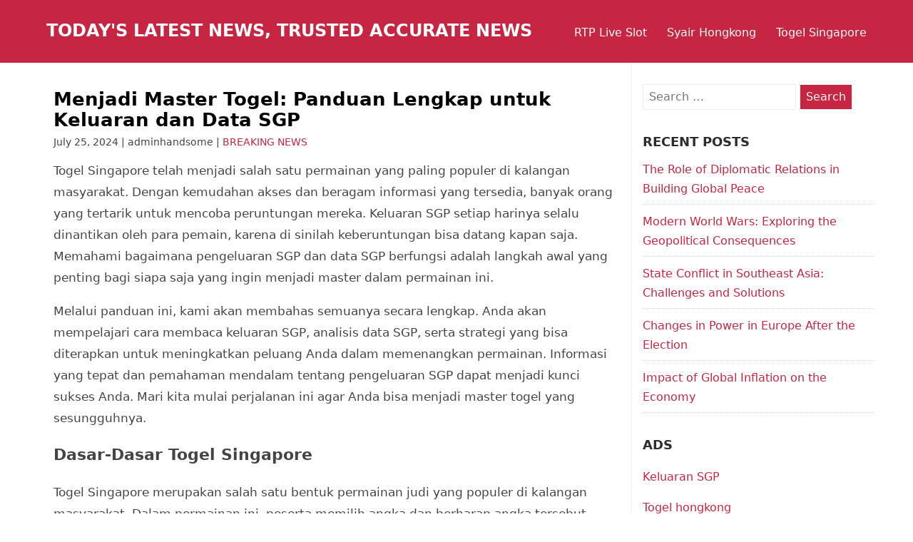

--- FILE ---
content_type: text/html; charset=UTF-8
request_url: https://reviewsprotocol.com/menjadi-master-togel-panduan-lengkap-untuk-keluaran-dan-data-sgp/
body_size: 11807
content:
<!DOCTYPE html>
<html lang="en-US">
<head itemscope itemtype="https://schema.org/WebSite">

  <meta charset="UTF-8">
  <meta name="viewport" content="width=device-width, initial-scale=1">
  <link rel="profile" href="https://gmpg.org/xfn/11">
  <link rel="pingback" href="https://reviewsprotocol.com/xmlrpc.php">

<meta name='robots' content='index, follow, max-image-preview:large, max-snippet:-1, max-video-preview:-1' />

	<!-- This site is optimized with the Yoast SEO plugin v26.8 - https://yoast.com/product/yoast-seo-wordpress/ -->
	<title>Menjadi Master Togel: Panduan Lengkap untuk Keluaran dan Data SGP - Today&#039;s Latest News, Trusted Accurate News</title>
	<link rel="canonical" href="https://reviewsprotocol.com/menjadi-master-togel-panduan-lengkap-untuk-keluaran-dan-data-sgp/" />
	<meta property="og:locale" content="en_US" />
	<meta property="og:type" content="article" />
	<meta property="og:title" content="Menjadi Master Togel: Panduan Lengkap untuk Keluaran dan Data SGP - Today&#039;s Latest News, Trusted Accurate News" />
	<meta property="og:description" content="Togel Singapore telah menjadi salah satu permainan yang paling populer di kalangan masyarakat. Dengan kemudahan akses dan beragam informasi yang tersedia, banyak orang yang tertarik untuk mencoba peruntungan mereka. Keluaran SGP setiap harinya selalu dinantikan oleh para pemain, karena di sinilah keberuntungan bisa datang kapan saja. Memahami bagaimana pengeluaran SGP dan data SGP berfungsi adalah [&hellip;]" />
	<meta property="og:url" content="https://reviewsprotocol.com/menjadi-master-togel-panduan-lengkap-untuk-keluaran-dan-data-sgp/" />
	<meta property="og:site_name" content="Today&#039;s Latest News, Trusted Accurate News" />
	<meta property="article:published_time" content="2024-07-25T17:08:28+00:00" />
	<meta name="author" content="adminhandsome" />
	<meta name="twitter:card" content="summary_large_image" />
	<meta name="twitter:label1" content="Written by" />
	<meta name="twitter:data1" content="adminhandsome" />
	<meta name="twitter:label2" content="Est. reading time" />
	<meta name="twitter:data2" content="3 minutes" />
	<script type="application/ld+json" class="yoast-schema-graph">{"@context":"https://schema.org","@graph":[{"@type":"Article","@id":"https://reviewsprotocol.com/menjadi-master-togel-panduan-lengkap-untuk-keluaran-dan-data-sgp/#article","isPartOf":{"@id":"https://reviewsprotocol.com/menjadi-master-togel-panduan-lengkap-untuk-keluaran-dan-data-sgp/"},"author":{"name":"adminhandsome","@id":"https://reviewsprotocol.com/#/schema/person/38a55e9720d73b4626cb00593e644f16"},"headline":"Menjadi Master Togel: Panduan Lengkap untuk Keluaran dan Data SGP","datePublished":"2024-07-25T17:08:28+00:00","mainEntityOfPage":{"@id":"https://reviewsprotocol.com/menjadi-master-togel-panduan-lengkap-untuk-keluaran-dan-data-sgp/"},"wordCount":685,"articleSection":["BREAKING NEWS"],"inLanguage":"en-US"},{"@type":"WebPage","@id":"https://reviewsprotocol.com/menjadi-master-togel-panduan-lengkap-untuk-keluaran-dan-data-sgp/","url":"https://reviewsprotocol.com/menjadi-master-togel-panduan-lengkap-untuk-keluaran-dan-data-sgp/","name":"Menjadi Master Togel: Panduan Lengkap untuk Keluaran dan Data SGP - Today&#039;s Latest News, Trusted Accurate News","isPartOf":{"@id":"https://reviewsprotocol.com/#website"},"datePublished":"2024-07-25T17:08:28+00:00","author":{"@id":"https://reviewsprotocol.com/#/schema/person/38a55e9720d73b4626cb00593e644f16"},"breadcrumb":{"@id":"https://reviewsprotocol.com/menjadi-master-togel-panduan-lengkap-untuk-keluaran-dan-data-sgp/#breadcrumb"},"inLanguage":"en-US","potentialAction":[{"@type":"ReadAction","target":["https://reviewsprotocol.com/menjadi-master-togel-panduan-lengkap-untuk-keluaran-dan-data-sgp/"]}]},{"@type":"BreadcrumbList","@id":"https://reviewsprotocol.com/menjadi-master-togel-panduan-lengkap-untuk-keluaran-dan-data-sgp/#breadcrumb","itemListElement":[{"@type":"ListItem","position":1,"name":"Home","item":"https://reviewsprotocol.com/"},{"@type":"ListItem","position":2,"name":"Menjadi Master Togel: Panduan Lengkap untuk Keluaran dan Data SGP"}]},{"@type":"WebSite","@id":"https://reviewsprotocol.com/#website","url":"https://reviewsprotocol.com/","name":"Today&#039;s Latest News, Trusted Accurate News","description":"Today&#039;s Latest News","potentialAction":[{"@type":"SearchAction","target":{"@type":"EntryPoint","urlTemplate":"https://reviewsprotocol.com/?s={search_term_string}"},"query-input":{"@type":"PropertyValueSpecification","valueRequired":true,"valueName":"search_term_string"}}],"inLanguage":"en-US"},{"@type":"Person","@id":"https://reviewsprotocol.com/#/schema/person/38a55e9720d73b4626cb00593e644f16","name":"adminhandsome","image":{"@type":"ImageObject","inLanguage":"en-US","@id":"https://reviewsprotocol.com/#/schema/person/image/","url":"https://secure.gravatar.com/avatar/b96f815a07cf5ca99b43332ee088c1a4f3197a4f777cded6bf124db54a2a5417?s=96&d=mm&r=g","contentUrl":"https://secure.gravatar.com/avatar/b96f815a07cf5ca99b43332ee088c1a4f3197a4f777cded6bf124db54a2a5417?s=96&d=mm&r=g","caption":"adminhandsome"},"sameAs":["https://reviewsprotocol.com"],"url":"https://reviewsprotocol.com/author/adminhandsome/"}]}</script>
	<!-- / Yoast SEO plugin. -->


<link rel="alternate" type="application/rss+xml" title="Today&#039;s Latest News, Trusted Accurate News &raquo; Feed" href="https://reviewsprotocol.com/feed/" />
<link rel="alternate" title="oEmbed (JSON)" type="application/json+oembed" href="https://reviewsprotocol.com/wp-json/oembed/1.0/embed?url=https%3A%2F%2Freviewsprotocol.com%2Fmenjadi-master-togel-panduan-lengkap-untuk-keluaran-dan-data-sgp%2F" />
<link rel="alternate" title="oEmbed (XML)" type="text/xml+oembed" href="https://reviewsprotocol.com/wp-json/oembed/1.0/embed?url=https%3A%2F%2Freviewsprotocol.com%2Fmenjadi-master-togel-panduan-lengkap-untuk-keluaran-dan-data-sgp%2F&#038;format=xml" />
<style id='wp-img-auto-sizes-contain-inline-css' type='text/css'>
img:is([sizes=auto i],[sizes^="auto," i]){contain-intrinsic-size:3000px 1500px}
/*# sourceURL=wp-img-auto-sizes-contain-inline-css */
</style>
<style id='wp-emoji-styles-inline-css' type='text/css'>

	img.wp-smiley, img.emoji {
		display: inline !important;
		border: none !important;
		box-shadow: none !important;
		height: 1em !important;
		width: 1em !important;
		margin: 0 0.07em !important;
		vertical-align: -0.1em !important;
		background: none !important;
		padding: 0 !important;
	}
/*# sourceURL=wp-emoji-styles-inline-css */
</style>
<style id='wp-block-library-inline-css' type='text/css'>
:root{--wp-block-synced-color:#7a00df;--wp-block-synced-color--rgb:122,0,223;--wp-bound-block-color:var(--wp-block-synced-color);--wp-editor-canvas-background:#ddd;--wp-admin-theme-color:#007cba;--wp-admin-theme-color--rgb:0,124,186;--wp-admin-theme-color-darker-10:#006ba1;--wp-admin-theme-color-darker-10--rgb:0,107,160.5;--wp-admin-theme-color-darker-20:#005a87;--wp-admin-theme-color-darker-20--rgb:0,90,135;--wp-admin-border-width-focus:2px}@media (min-resolution:192dpi){:root{--wp-admin-border-width-focus:1.5px}}.wp-element-button{cursor:pointer}:root .has-very-light-gray-background-color{background-color:#eee}:root .has-very-dark-gray-background-color{background-color:#313131}:root .has-very-light-gray-color{color:#eee}:root .has-very-dark-gray-color{color:#313131}:root .has-vivid-green-cyan-to-vivid-cyan-blue-gradient-background{background:linear-gradient(135deg,#00d084,#0693e3)}:root .has-purple-crush-gradient-background{background:linear-gradient(135deg,#34e2e4,#4721fb 50%,#ab1dfe)}:root .has-hazy-dawn-gradient-background{background:linear-gradient(135deg,#faaca8,#dad0ec)}:root .has-subdued-olive-gradient-background{background:linear-gradient(135deg,#fafae1,#67a671)}:root .has-atomic-cream-gradient-background{background:linear-gradient(135deg,#fdd79a,#004a59)}:root .has-nightshade-gradient-background{background:linear-gradient(135deg,#330968,#31cdcf)}:root .has-midnight-gradient-background{background:linear-gradient(135deg,#020381,#2874fc)}:root{--wp--preset--font-size--normal:16px;--wp--preset--font-size--huge:42px}.has-regular-font-size{font-size:1em}.has-larger-font-size{font-size:2.625em}.has-normal-font-size{font-size:var(--wp--preset--font-size--normal)}.has-huge-font-size{font-size:var(--wp--preset--font-size--huge)}.has-text-align-center{text-align:center}.has-text-align-left{text-align:left}.has-text-align-right{text-align:right}.has-fit-text{white-space:nowrap!important}#end-resizable-editor-section{display:none}.aligncenter{clear:both}.items-justified-left{justify-content:flex-start}.items-justified-center{justify-content:center}.items-justified-right{justify-content:flex-end}.items-justified-space-between{justify-content:space-between}.screen-reader-text{border:0;clip-path:inset(50%);height:1px;margin:-1px;overflow:hidden;padding:0;position:absolute;width:1px;word-wrap:normal!important}.screen-reader-text:focus{background-color:#ddd;clip-path:none;color:#444;display:block;font-size:1em;height:auto;left:5px;line-height:normal;padding:15px 23px 14px;text-decoration:none;top:5px;width:auto;z-index:100000}html :where(.has-border-color){border-style:solid}html :where([style*=border-top-color]){border-top-style:solid}html :where([style*=border-right-color]){border-right-style:solid}html :where([style*=border-bottom-color]){border-bottom-style:solid}html :where([style*=border-left-color]){border-left-style:solid}html :where([style*=border-width]){border-style:solid}html :where([style*=border-top-width]){border-top-style:solid}html :where([style*=border-right-width]){border-right-style:solid}html :where([style*=border-bottom-width]){border-bottom-style:solid}html :where([style*=border-left-width]){border-left-style:solid}html :where(img[class*=wp-image-]){height:auto;max-width:100%}:where(figure){margin:0 0 1em}html :where(.is-position-sticky){--wp-admin--admin-bar--position-offset:var(--wp-admin--admin-bar--height,0px)}@media screen and (max-width:600px){html :where(.is-position-sticky){--wp-admin--admin-bar--position-offset:0px}}

/*# sourceURL=wp-block-library-inline-css */
</style><style id='global-styles-inline-css' type='text/css'>
:root{--wp--preset--aspect-ratio--square: 1;--wp--preset--aspect-ratio--4-3: 4/3;--wp--preset--aspect-ratio--3-4: 3/4;--wp--preset--aspect-ratio--3-2: 3/2;--wp--preset--aspect-ratio--2-3: 2/3;--wp--preset--aspect-ratio--16-9: 16/9;--wp--preset--aspect-ratio--9-16: 9/16;--wp--preset--color--black: #000000;--wp--preset--color--cyan-bluish-gray: #abb8c3;--wp--preset--color--white: #ffffff;--wp--preset--color--pale-pink: #f78da7;--wp--preset--color--vivid-red: #cf2e2e;--wp--preset--color--luminous-vivid-orange: #ff6900;--wp--preset--color--luminous-vivid-amber: #fcb900;--wp--preset--color--light-green-cyan: #7bdcb5;--wp--preset--color--vivid-green-cyan: #00d084;--wp--preset--color--pale-cyan-blue: #8ed1fc;--wp--preset--color--vivid-cyan-blue: #0693e3;--wp--preset--color--vivid-purple: #9b51e0;--wp--preset--gradient--vivid-cyan-blue-to-vivid-purple: linear-gradient(135deg,rgb(6,147,227) 0%,rgb(155,81,224) 100%);--wp--preset--gradient--light-green-cyan-to-vivid-green-cyan: linear-gradient(135deg,rgb(122,220,180) 0%,rgb(0,208,130) 100%);--wp--preset--gradient--luminous-vivid-amber-to-luminous-vivid-orange: linear-gradient(135deg,rgb(252,185,0) 0%,rgb(255,105,0) 100%);--wp--preset--gradient--luminous-vivid-orange-to-vivid-red: linear-gradient(135deg,rgb(255,105,0) 0%,rgb(207,46,46) 100%);--wp--preset--gradient--very-light-gray-to-cyan-bluish-gray: linear-gradient(135deg,rgb(238,238,238) 0%,rgb(169,184,195) 100%);--wp--preset--gradient--cool-to-warm-spectrum: linear-gradient(135deg,rgb(74,234,220) 0%,rgb(151,120,209) 20%,rgb(207,42,186) 40%,rgb(238,44,130) 60%,rgb(251,105,98) 80%,rgb(254,248,76) 100%);--wp--preset--gradient--blush-light-purple: linear-gradient(135deg,rgb(255,206,236) 0%,rgb(152,150,240) 100%);--wp--preset--gradient--blush-bordeaux: linear-gradient(135deg,rgb(254,205,165) 0%,rgb(254,45,45) 50%,rgb(107,0,62) 100%);--wp--preset--gradient--luminous-dusk: linear-gradient(135deg,rgb(255,203,112) 0%,rgb(199,81,192) 50%,rgb(65,88,208) 100%);--wp--preset--gradient--pale-ocean: linear-gradient(135deg,rgb(255,245,203) 0%,rgb(182,227,212) 50%,rgb(51,167,181) 100%);--wp--preset--gradient--electric-grass: linear-gradient(135deg,rgb(202,248,128) 0%,rgb(113,206,126) 100%);--wp--preset--gradient--midnight: linear-gradient(135deg,rgb(2,3,129) 0%,rgb(40,116,252) 100%);--wp--preset--font-size--small: 13px;--wp--preset--font-size--medium: 20px;--wp--preset--font-size--large: 36px;--wp--preset--font-size--x-large: 42px;--wp--preset--spacing--20: 0.44rem;--wp--preset--spacing--30: 0.67rem;--wp--preset--spacing--40: 1rem;--wp--preset--spacing--50: 1.5rem;--wp--preset--spacing--60: 2.25rem;--wp--preset--spacing--70: 3.38rem;--wp--preset--spacing--80: 5.06rem;--wp--preset--shadow--natural: 6px 6px 9px rgba(0, 0, 0, 0.2);--wp--preset--shadow--deep: 12px 12px 50px rgba(0, 0, 0, 0.4);--wp--preset--shadow--sharp: 6px 6px 0px rgba(0, 0, 0, 0.2);--wp--preset--shadow--outlined: 6px 6px 0px -3px rgb(255, 255, 255), 6px 6px rgb(0, 0, 0);--wp--preset--shadow--crisp: 6px 6px 0px rgb(0, 0, 0);}:where(.is-layout-flex){gap: 0.5em;}:where(.is-layout-grid){gap: 0.5em;}body .is-layout-flex{display: flex;}.is-layout-flex{flex-wrap: wrap;align-items: center;}.is-layout-flex > :is(*, div){margin: 0;}body .is-layout-grid{display: grid;}.is-layout-grid > :is(*, div){margin: 0;}:where(.wp-block-columns.is-layout-flex){gap: 2em;}:where(.wp-block-columns.is-layout-grid){gap: 2em;}:where(.wp-block-post-template.is-layout-flex){gap: 1.25em;}:where(.wp-block-post-template.is-layout-grid){gap: 1.25em;}.has-black-color{color: var(--wp--preset--color--black) !important;}.has-cyan-bluish-gray-color{color: var(--wp--preset--color--cyan-bluish-gray) !important;}.has-white-color{color: var(--wp--preset--color--white) !important;}.has-pale-pink-color{color: var(--wp--preset--color--pale-pink) !important;}.has-vivid-red-color{color: var(--wp--preset--color--vivid-red) !important;}.has-luminous-vivid-orange-color{color: var(--wp--preset--color--luminous-vivid-orange) !important;}.has-luminous-vivid-amber-color{color: var(--wp--preset--color--luminous-vivid-amber) !important;}.has-light-green-cyan-color{color: var(--wp--preset--color--light-green-cyan) !important;}.has-vivid-green-cyan-color{color: var(--wp--preset--color--vivid-green-cyan) !important;}.has-pale-cyan-blue-color{color: var(--wp--preset--color--pale-cyan-blue) !important;}.has-vivid-cyan-blue-color{color: var(--wp--preset--color--vivid-cyan-blue) !important;}.has-vivid-purple-color{color: var(--wp--preset--color--vivid-purple) !important;}.has-black-background-color{background-color: var(--wp--preset--color--black) !important;}.has-cyan-bluish-gray-background-color{background-color: var(--wp--preset--color--cyan-bluish-gray) !important;}.has-white-background-color{background-color: var(--wp--preset--color--white) !important;}.has-pale-pink-background-color{background-color: var(--wp--preset--color--pale-pink) !important;}.has-vivid-red-background-color{background-color: var(--wp--preset--color--vivid-red) !important;}.has-luminous-vivid-orange-background-color{background-color: var(--wp--preset--color--luminous-vivid-orange) !important;}.has-luminous-vivid-amber-background-color{background-color: var(--wp--preset--color--luminous-vivid-amber) !important;}.has-light-green-cyan-background-color{background-color: var(--wp--preset--color--light-green-cyan) !important;}.has-vivid-green-cyan-background-color{background-color: var(--wp--preset--color--vivid-green-cyan) !important;}.has-pale-cyan-blue-background-color{background-color: var(--wp--preset--color--pale-cyan-blue) !important;}.has-vivid-cyan-blue-background-color{background-color: var(--wp--preset--color--vivid-cyan-blue) !important;}.has-vivid-purple-background-color{background-color: var(--wp--preset--color--vivid-purple) !important;}.has-black-border-color{border-color: var(--wp--preset--color--black) !important;}.has-cyan-bluish-gray-border-color{border-color: var(--wp--preset--color--cyan-bluish-gray) !important;}.has-white-border-color{border-color: var(--wp--preset--color--white) !important;}.has-pale-pink-border-color{border-color: var(--wp--preset--color--pale-pink) !important;}.has-vivid-red-border-color{border-color: var(--wp--preset--color--vivid-red) !important;}.has-luminous-vivid-orange-border-color{border-color: var(--wp--preset--color--luminous-vivid-orange) !important;}.has-luminous-vivid-amber-border-color{border-color: var(--wp--preset--color--luminous-vivid-amber) !important;}.has-light-green-cyan-border-color{border-color: var(--wp--preset--color--light-green-cyan) !important;}.has-vivid-green-cyan-border-color{border-color: var(--wp--preset--color--vivid-green-cyan) !important;}.has-pale-cyan-blue-border-color{border-color: var(--wp--preset--color--pale-cyan-blue) !important;}.has-vivid-cyan-blue-border-color{border-color: var(--wp--preset--color--vivid-cyan-blue) !important;}.has-vivid-purple-border-color{border-color: var(--wp--preset--color--vivid-purple) !important;}.has-vivid-cyan-blue-to-vivid-purple-gradient-background{background: var(--wp--preset--gradient--vivid-cyan-blue-to-vivid-purple) !important;}.has-light-green-cyan-to-vivid-green-cyan-gradient-background{background: var(--wp--preset--gradient--light-green-cyan-to-vivid-green-cyan) !important;}.has-luminous-vivid-amber-to-luminous-vivid-orange-gradient-background{background: var(--wp--preset--gradient--luminous-vivid-amber-to-luminous-vivid-orange) !important;}.has-luminous-vivid-orange-to-vivid-red-gradient-background{background: var(--wp--preset--gradient--luminous-vivid-orange-to-vivid-red) !important;}.has-very-light-gray-to-cyan-bluish-gray-gradient-background{background: var(--wp--preset--gradient--very-light-gray-to-cyan-bluish-gray) !important;}.has-cool-to-warm-spectrum-gradient-background{background: var(--wp--preset--gradient--cool-to-warm-spectrum) !important;}.has-blush-light-purple-gradient-background{background: var(--wp--preset--gradient--blush-light-purple) !important;}.has-blush-bordeaux-gradient-background{background: var(--wp--preset--gradient--blush-bordeaux) !important;}.has-luminous-dusk-gradient-background{background: var(--wp--preset--gradient--luminous-dusk) !important;}.has-pale-ocean-gradient-background{background: var(--wp--preset--gradient--pale-ocean) !important;}.has-electric-grass-gradient-background{background: var(--wp--preset--gradient--electric-grass) !important;}.has-midnight-gradient-background{background: var(--wp--preset--gradient--midnight) !important;}.has-small-font-size{font-size: var(--wp--preset--font-size--small) !important;}.has-medium-font-size{font-size: var(--wp--preset--font-size--medium) !important;}.has-large-font-size{font-size: var(--wp--preset--font-size--large) !important;}.has-x-large-font-size{font-size: var(--wp--preset--font-size--x-large) !important;}
/*# sourceURL=global-styles-inline-css */
</style>

<style id='classic-theme-styles-inline-css' type='text/css'>
/*! This file is auto-generated */
.wp-block-button__link{color:#fff;background-color:#32373c;border-radius:9999px;box-shadow:none;text-decoration:none;padding:calc(.667em + 2px) calc(1.333em + 2px);font-size:1.125em}.wp-block-file__button{background:#32373c;color:#fff;text-decoration:none}
/*# sourceURL=/wp-includes/css/classic-themes.min.css */
</style>
<link rel='stylesheet' id='publisherlypro-stylesheet-css' href='https://reviewsprotocol.com/wp-content/themes/publisherly/assets/css/style.css?ver=6.9' type='text/css' media='all' />
<script type="text/javascript" src="https://reviewsprotocol.com/wp-includes/js/jquery/jquery.min.js?ver=3.7.1" id="jquery-core-js"></script>
<script type="text/javascript" src="https://reviewsprotocol.com/wp-includes/js/jquery/jquery-migrate.min.js?ver=3.4.1" id="jquery-migrate-js"></script>
<link rel="https://api.w.org/" href="https://reviewsprotocol.com/wp-json/" /><link rel="alternate" title="JSON" type="application/json" href="https://reviewsprotocol.com/wp-json/wp/v2/posts/2421" /><link rel="EditURI" type="application/rsd+xml" title="RSD" href="https://reviewsprotocol.com/xmlrpc.php?rsd" />
<meta name="generator" content="WordPress 6.9" />
<link rel='shortlink' href='https://reviewsprotocol.com/?p=2421' />

	<style>

		
	</style>


</head>

<body data-rsssl=1 class="wp-singular post-template-default single single-post postid-2421 single-format-standard wp-theme-publisherly">

<a class="skip-link screen-reader-text" href="#content">Skip to content</a>

<header id="masthead" class="site-header">

	<div class="wrapper">

			<div class="site-branding">

				
			<p class="site-title"><a href="https://reviewsprotocol.com/" rel="home">Today&#039;s Latest News, Trusted Accurate News</a></p>

		
			</div><!-- .site-branding -->

			
				<a id="menu-toggle" class="menu-toggle" href="#"><i class="fa fa-bars"></i> Menu</a>

				<div id="site-header-menu" class="site-header-menu">

					<nav id="site-navigation" class="main-navigation" role="navigation" aria-label="">

						<div class="menu-top-container"><ul id="menu-top" class="primary-menu"><li id="menu-item-973" class="menu-item menu-item-type-custom menu-item-object-custom menu-item-973"><a href="https://threebtree.com/">RTP Live Slot</a></li>
<li id="menu-item-1251" class="menu-item menu-item-type-custom menu-item-object-custom menu-item-1251"><a href="https://blueturtlebio.com/">Syair Hongkong</a></li>
<li id="menu-item-1258" class="menu-item menu-item-type-custom menu-item-object-custom menu-item-1258"><a href="https://www.fe3medical.com/">Togel Singapore</a></li>
</ul></div>
					</nav><!-- .main-navigation -->

				</div><!-- .site-header-menu -->

			
		</div><!-- /header-wrapper -->

	</header><!-- .site-header -->


<div id="content" class="site-content" >

	<div id="primary" class="content-wrapper">

		<main id="main" class="site-main" role="main">

			
<article id="post-2421" class="clearfix" class="post-2421 post type-post status-publish format-standard hentry category-breaking-news">

	<div class="entry">

		<div class="entry-media">

		
		</div>

		<header class="entry-header">

			<h1 class="entry-title">Menjadi Master Togel: Panduan Lengkap untuk Keluaran dan Data SGP</h1>
		</header><!-- /page-header -->

		<div class="entry-meta">

			July 25, 2024 | adminhandsome | <a href="https://reviewsprotocol.com/category/breaking-news/" rel="category tag">BREAKING NEWS</a>
		</div>

		<div class="entry-content">
			<p>Togel Singapore telah menjadi salah satu permainan yang paling populer di kalangan masyarakat. Dengan kemudahan akses dan beragam informasi yang tersedia, banyak orang yang tertarik untuk mencoba peruntungan mereka. Keluaran SGP setiap harinya selalu dinantikan oleh para pemain, karena di sinilah keberuntungan bisa datang kapan saja. Memahami bagaimana pengeluaran SGP dan data SGP berfungsi adalah langkah awal yang penting bagi siapa saja yang ingin menjadi master dalam permainan ini.</p>
<p></p>
<p>Melalui panduan ini, kami akan membahas semuanya secara lengkap. Anda akan mempelajari cara membaca keluaran SGP, analisis data SGP, serta strategi yang bisa diterapkan untuk meningkatkan peluang Anda dalam memenangkan permainan. Informasi yang tepat dan pemahaman mendalam tentang pengeluaran SGP dapat menjadi kunci sukses Anda. Mari kita mulai perjalanan ini agar Anda bisa menjadi master togel yang sesungguhnya.</p>
<p></p>
<h3 id="dasar-dasar-togel-singapore">Dasar-Dasar Togel Singapore</h3>
<p></p>
<p>Togel Singapore merupakan salah satu bentuk permainan judi yang populer di kalangan masyarakat. Dalam permainan ini, peserta memilih angka dan berharap angka tersebut keluar dalam hasil undian. Togel Singapore memiliki berbagai jenis permainan, baik itu 2D, 3D, maupun 4D, yang menawarkan berbagai peluang dan hadiah. Oleh karena itu, sangat penting bagi pemain untuk memahami cara kerja dan aturan dari setiap jenis permainan yang ada.</p>
<p></p>
<p>Keluaran SGP adalah istilah yang digunakan untuk merujuk pada hasil undian dari Togel Singapore. Setiap hari tertentu, biasanya pada malam hari, angka-angka yang keluar akan diundi dan diumumkan secara resmi. Pemain yang berhasil menebak angka yang sesuai dengan keluaran SGP berhak mendapatkan hadiah sesuai dengan ketentuan yang ada. Mengawasi hasil keluaran ini merupakan langkah penting bagi setiap pemain untuk mengevaluasi strategi dan menerapkan analisis dalam permainan mereka.</p>
<p></p>
<p>Data SGP merupakan kumpulan informasi terkait dengan hasil pengeluaran dari Togel Singapore. Data ini mencakup hasil keluaran sebelumnya yang bisa diakses oleh pemain untuk membantu mereka dalam memprediksi angka-angka yang mungkin keluar di sesi berikutnya. Dengan memanfaatkan data SGP, pemain dapat melihat pola dan tren yang mungkin muncul, sehingga meningkatkan peluang mereka untuk memperoleh kemenangan dalam permainan.</p>
<p></p>
<h3 id="analisis-pengeluaran-sgp">Analisis Pengeluaran SGP</h3>
<p></p>
<p>Pengeluaran SGP merupakan data penting bagi para pemain togel Singapore yang ingin menganalisis pola dan tren untuk meningkatkan peluang mereka dalam menang. Setiap hasil keluaran yang dicatat memberikan informasi berharga mengenai angka yang sering muncul dan angka yang jarang keluar. Dengan memahami data ini, pemain dapat merumuskan strategi yang lebih efektif dan membuat keputusan yang lebih baik saat memasang taruhan.</p>
<p></p>
<p>Dalam analisis pengeluaran SGP, salah satu metode yang umum digunakan adalah melihat frekuensi angka. Pemain dapat mencatat angka-angka yang sering muncul dalam periode waktu tertentu dan membandingkannya dengan angka yang jarang keluar. Selain itu, penting untuk memperhatikan kombinasi angka yang berhasil, karena beberapa kombinasi mungkin memiliki peluang lebih tinggi untuk muncul berdasarkan data sebelumnya.</p>
<p></p>
<p>Selain frekuensi, pola angka yang muncul juga kadang menunjukkan kecenderungan tertentu. Misalnya, bisa jadi ada periode waktu di mana angka tertentu cenderung muncul berulang kali. Dengan mengamati pola ini, pemain bisa lebih bijak dalam menentukan pilihan angka mereka. Dengan demikian, analisis pengeluaran SGP tidak hanya menjadi alat untuk melihat hasil, tetapi juga sebagai panduan untuk memprediksi dan merencanakan langkah selanjutnya dalam permainan togel Singapore.</p>
<p></p>
<h3 id="strategi-dan-tips-keluaran-sgp">Strategi dan Tips Keluaran SGP</h3>
<p></p>
<p>Dalam bermain togel Singapore, penting untuk memiliki pemahaman yang baik tentang keluaran SGP. Memantau hasil keluaran secara rutin dapat memberikan gambaran yang lebih jelas tentang pola atau tren yang mungkin muncul. Anda bisa mencatat angka-angka yang sering muncul dan menganalisis frekuensinya. Dengan mengetahui angka-angka yang lebih banyak keluar, Anda dapat memperbesar peluang untuk membuat prediksi yang lebih akurat.</p>
<p></p>
<p>Selain itu, penting untuk menggunakan data SGP sebagai alat bantu. Data pengeluaran SGP yang lengkap dan terupdate dapat membantu Anda dalam mengambil keputusan. Anda bisa menggunakan data tersebut untuk mencari tahu angka yang kurang beruntung dan mungkin perlu dihindari. Dengan memperhatikan statistik dan sejarah keluaran sebelumnya, Anda dapat menciptakan strategi bermain yang lebih terencana dan terukur.</p>
<p> <a href="https://www.cefcordoba.com/">pengeluaran sgp</a> </p>
<p>Jangan lupa untuk menerapkan manajemen keuangan yang baik dalam setiap permainan. Tetapkan batasan pada jumlah yang ingin Anda habiskan dan jangan terjebak dalam emosi saat bermain. Menjaga disiplin akan membantu Anda bertahan lebih lama dalam permainan togel dan meningkatkan peluang keuntungan Anda. Ingatlah bahwa togel adalah permainan yang mengandalkan keberuntungan, jadi selalu bermain dengan bijak.</p>
<p></p>
		</div><!-- /entry-content -->

	</div><!-- /entry -->

</article><!-- /article -->

	<nav class="navigation post-navigation" aria-label="Posts">
		<h2 class="screen-reader-text">Post navigation</h2>
		<div class="nav-links"><div class="nav-previous"><a href="https://reviewsprotocol.com/the-importance-of-getting-a-good-nights-sleep-8/" rel="prev"><span class="meta-navigation">Previous </span><span class="title-navigation">The Importance of Getting a Good Night&#8217;s Sleep</span></a></div><div class="nav-next"><a href="https://reviewsprotocol.com/understanding-the-emotion-of-love-2/" rel="next"><span class="meta-navigation">Next </span><span class="title-navigation">Understanding the Emotion of Love</span></a></div></div>
	</nav>
		</main><!-- /main -->

	</div><!-- /content-wrapper -->

	
<aside id="sidebar-right" class="widget-area" role="complementary">

	<section id="search-2" class="widget widget_search"><form role="search" method="get" class="search-form" action="https://reviewsprotocol.com/">
				<label>
					<span class="screen-reader-text">Search for:</span>
					<input type="search" class="search-field" placeholder="Search &hellip;" value="" name="s" />
				</label>
				<input type="submit" class="search-submit" value="Search" />
			</form></section>
		<section id="recent-posts-2" class="widget widget_recent_entries">
		<h4>Recent Posts</h4>
		<ul>
											<li>
					<a href="https://reviewsprotocol.com/the-role-of-diplomatic-relations-in-building-global-peace/">The Role of Diplomatic Relations in Building Global Peace</a>
									</li>
											<li>
					<a href="https://reviewsprotocol.com/modern-world-wars-exploring-the-geopolitical-consequences/">Modern World Wars: Exploring the Geopolitical Consequences</a>
									</li>
											<li>
					<a href="https://reviewsprotocol.com/state-conflict-in-southeast-asia-challenges-and-solutions/">State Conflict in Southeast Asia: Challenges and Solutions</a>
									</li>
											<li>
					<a href="https://reviewsprotocol.com/changes-in-power-in-europe-after-the-election/">Changes in Power in Europe After the Election</a>
									</li>
											<li>
					<a href="https://reviewsprotocol.com/impact-of-global-inflation-on-the-economy/">Impact of Global Inflation on the Economy</a>
									</li>
					</ul>

		</section><section id="text-4" class="widget widget_text"><h4>ADS</h4>			<div class="textwidget"><p><a href="https://apssr.com/">Keluaran SGP</a></p>
<p><a href="https://www.provitaspecialisthospital.com/">Togel hongkong</a></p>
<p><a href="https://www.elynspublishing.com/"><span data-sheets-value="{&quot;1&quot;:2,&quot;2&quot;:&quot;demo slot&quot;}" data-sheets-userformat="{&quot;2&quot;:829,&quot;3&quot;:{&quot;1&quot;:0},&quot;5&quot;:{&quot;1&quot;:[{&quot;1&quot;:2,&quot;2&quot;:0,&quot;5&quot;:{&quot;1&quot;:2,&quot;2&quot;:0}},{&quot;1&quot;:0,&quot;2&quot;:0,&quot;3&quot;:3},{&quot;1&quot;:1,&quot;2&quot;:0,&quot;4&quot;:1}]},&quot;6&quot;:{&quot;1&quot;:[{&quot;1&quot;:2,&quot;2&quot;:0,&quot;5&quot;:{&quot;1&quot;:2,&quot;2&quot;:0}},{&quot;1&quot;:0,&quot;2&quot;:0,&quot;3&quot;:3},{&quot;1&quot;:1,&quot;2&quot;:0,&quot;4&quot;:1}]},&quot;7&quot;:{&quot;1&quot;:[{&quot;1&quot;:2,&quot;2&quot;:0,&quot;5&quot;:{&quot;1&quot;:2,&quot;2&quot;:0}},{&quot;1&quot;:0,&quot;2&quot;:0,&quot;3&quot;:3},{&quot;1&quot;:1,&quot;2&quot;:0,&quot;4&quot;:1}]},&quot;8&quot;:{&quot;1&quot;:[{&quot;1&quot;:2,&quot;2&quot;:0,&quot;5&quot;:{&quot;1&quot;:2,&quot;2&quot;:0}},{&quot;1&quot;:0,&quot;2&quot;:0,&quot;3&quot;:3},{&quot;1&quot;:1,&quot;2&quot;:0,&quot;4&quot;:1}]},&quot;11&quot;:3,&quot;12&quot;:0}">demo slot</span></a></p>
<p><a href="https://drangiehealth.com/">Slot Server Thailand</a></p>
<p><a href="https://stroudnature.org/">Togel Macau</a></p>
<p><a href="https://iupac2023.org/">slot online</a></p>
<p><a href="https://www.infosatattestation.com/">Togel Macau</a></p>
<p><a href="https://www.womeninagscience.org/post/women-who-revolutionized-ag-2">Slot Tri</a></p>
<p><a href="https://www.zuwenainternationalschool.com/fees-structure/">slot indosat</a></p>
<p><a href="https://kitomaindonesia.com/"><span data-sheets-root="1">data hk</span></a></p>
</div>
		</section><section id="calendar-2" class="widget widget_calendar"><div id="calendar_wrap" class="calendar_wrap"><table id="wp-calendar" class="wp-calendar-table">
	<caption>January 2026</caption>
	<thead>
	<tr>
		<th scope="col" aria-label="Monday">M</th>
		<th scope="col" aria-label="Tuesday">T</th>
		<th scope="col" aria-label="Wednesday">W</th>
		<th scope="col" aria-label="Thursday">T</th>
		<th scope="col" aria-label="Friday">F</th>
		<th scope="col" aria-label="Saturday">S</th>
		<th scope="col" aria-label="Sunday">S</th>
	</tr>
	</thead>
	<tbody>
	<tr>
		<td colspan="3" class="pad">&nbsp;</td><td><a href="https://reviewsprotocol.com/2026/01/01/" aria-label="Posts published on January 1, 2026">1</a></td><td>2</td><td>3</td><td>4</td>
	</tr>
	<tr>
		<td>5</td><td><a href="https://reviewsprotocol.com/2026/01/06/" aria-label="Posts published on January 6, 2026">6</a></td><td>7</td><td>8</td><td>9</td><td>10</td><td><a href="https://reviewsprotocol.com/2026/01/11/" aria-label="Posts published on January 11, 2026">11</a></td>
	</tr>
	<tr>
		<td>12</td><td>13</td><td>14</td><td>15</td><td><a href="https://reviewsprotocol.com/2026/01/16/" aria-label="Posts published on January 16, 2026">16</a></td><td>17</td><td>18</td>
	</tr>
	<tr>
		<td>19</td><td>20</td><td><a href="https://reviewsprotocol.com/2026/01/21/" aria-label="Posts published on January 21, 2026">21</a></td><td>22</td><td id="today">23</td><td>24</td><td>25</td>
	</tr>
	<tr>
		<td>26</td><td>27</td><td>28</td><td>29</td><td>30</td><td>31</td>
		<td class="pad" colspan="1">&nbsp;</td>
	</tr>
	</tbody>
	</table><nav aria-label="Previous and next months" class="wp-calendar-nav">
		<span class="wp-calendar-nav-prev"><a href="https://reviewsprotocol.com/2025/12/">&laquo; Dec</a></span>
		<span class="pad">&nbsp;</span>
		<span class="wp-calendar-nav-next">&nbsp;</span>
	</nav></div></section><section id="categories-2" class="widget widget_categories"><h4>Categories</h4>
			<ul>
					<li class="cat-item cat-item-1"><a href="https://reviewsprotocol.com/category/breaking-news/">BREAKING NEWS</a>
</li>
	<li class="cat-item cat-item-2"><a href="https://reviewsprotocol.com/category/togel/">Togel</a>
</li>
			</ul>

			</section><section id="archives-2" class="widget widget_archive"><h4>Archives</h4>
			<ul>
					<li><a href='https://reviewsprotocol.com/2026/01/'>January 2026</a></li>
	<li><a href='https://reviewsprotocol.com/2025/12/'>December 2025</a></li>
	<li><a href='https://reviewsprotocol.com/2025/07/'>July 2025</a></li>
	<li><a href='https://reviewsprotocol.com/2025/06/'>June 2025</a></li>
	<li><a href='https://reviewsprotocol.com/2025/05/'>May 2025</a></li>
	<li><a href='https://reviewsprotocol.com/2025/04/'>April 2025</a></li>
	<li><a href='https://reviewsprotocol.com/2025/03/'>March 2025</a></li>
	<li><a href='https://reviewsprotocol.com/2025/02/'>February 2025</a></li>
	<li><a href='https://reviewsprotocol.com/2025/01/'>January 2025</a></li>
	<li><a href='https://reviewsprotocol.com/2024/12/'>December 2024</a></li>
	<li><a href='https://reviewsprotocol.com/2024/11/'>November 2024</a></li>
	<li><a href='https://reviewsprotocol.com/2024/10/'>October 2024</a></li>
	<li><a href='https://reviewsprotocol.com/2024/09/'>September 2024</a></li>
	<li><a href='https://reviewsprotocol.com/2024/08/'>August 2024</a></li>
	<li><a href='https://reviewsprotocol.com/2024/07/'>July 2024</a></li>
	<li><a href='https://reviewsprotocol.com/2024/06/'>June 2024</a></li>
	<li><a href='https://reviewsprotocol.com/2024/05/'>May 2024</a></li>
	<li><a href='https://reviewsprotocol.com/2024/04/'>April 2024</a></li>
	<li><a href='https://reviewsprotocol.com/2024/03/'>March 2024</a></li>
	<li><a href='https://reviewsprotocol.com/2024/02/'>February 2024</a></li>
	<li><a href='https://reviewsprotocol.com/2024/01/'>January 2024</a></li>
	<li><a href='https://reviewsprotocol.com/2023/12/'>December 2023</a></li>
	<li><a href='https://reviewsprotocol.com/2023/11/'>November 2023</a></li>
	<li><a href='https://reviewsprotocol.com/2023/10/'>October 2023</a></li>
	<li><a href='https://reviewsprotocol.com/2023/09/'>September 2023</a></li>
	<li><a href='https://reviewsprotocol.com/2023/08/'>August 2023</a></li>
	<li><a href='https://reviewsprotocol.com/2023/07/'>July 2023</a></li>
	<li><a href='https://reviewsprotocol.com/2023/06/'>June 2023</a></li>
	<li><a href='https://reviewsprotocol.com/2023/05/'>May 2023</a></li>
	<li><a href='https://reviewsprotocol.com/2023/04/'>April 2023</a></li>
	<li><a href='https://reviewsprotocol.com/2023/03/'>March 2023</a></li>
	<li><a href='https://reviewsprotocol.com/2023/02/'>February 2023</a></li>
	<li><a href='https://reviewsprotocol.com/2023/01/'>January 2023</a></li>
	<li><a href='https://reviewsprotocol.com/2022/12/'>December 2022</a></li>
	<li><a href='https://reviewsprotocol.com/2022/11/'>November 2022</a></li>
	<li><a href='https://reviewsprotocol.com/2022/10/'>October 2022</a></li>
	<li><a href='https://reviewsprotocol.com/2022/09/'>September 2022</a></li>
	<li><a href='https://reviewsprotocol.com/2022/08/'>August 2022</a></li>
	<li><a href='https://reviewsprotocol.com/2022/07/'>July 2022</a></li>
	<li><a href='https://reviewsprotocol.com/2022/06/'>June 2022</a></li>
	<li><a href='https://reviewsprotocol.com/2022/05/'>May 2022</a></li>
	<li><a href='https://reviewsprotocol.com/2022/04/'>April 2022</a></li>
	<li><a href='https://reviewsprotocol.com/2022/03/'>March 2022</a></li>
	<li><a href='https://reviewsprotocol.com/2022/02/'>February 2022</a></li>
	<li><a href='https://reviewsprotocol.com/2022/01/'>January 2022</a></li>
	<li><a href='https://reviewsprotocol.com/2021/12/'>December 2021</a></li>
	<li><a href='https://reviewsprotocol.com/2021/11/'>November 2021</a></li>
	<li><a href='https://reviewsprotocol.com/2021/10/'>October 2021</a></li>
	<li><a href='https://reviewsprotocol.com/2021/09/'>September 2021</a></li>
	<li><a href='https://reviewsprotocol.com/2021/08/'>August 2021</a></li>
	<li><a href='https://reviewsprotocol.com/2021/07/'>July 2021</a></li>
			</ul>

			</section><section id="text-2" class="widget widget_text"><h4>Advertisement</h4>			<div class="textwidget"><p><a href="https://chnine.com/">Togel singapore</a></p>
<p><a href="https://gambiatradeinfo.org/">pengeluaran hk</a></p>
<p><a href="https://www.filacp2020puntacana.org/">Data hk</a></p>
<p><a href="https://jeremyshaffer.com/">Slot demo</a></p>
<p><a href="https://www.appi-wa.org/">keluaran sdy</a></p>
<p><a href="https://www.clearfieldconnected.org/"><span data-sheets-root="1">live draw kamboja</span></a></p>
<p><a href="https://cavemancoffeecavesf.com/"><span data-sheets-root="1">togel singapore</span></a></p>
<p><a href="https://socadido.org/"><span data-sheets-root="1">togel macau hari ini</span></a></p>
<p><a href="https://monahans.gabbartllc.com/"><span data-sheets-root="1">slot tri</span></a></p>
<p><a href="https://www.consulatalgerie-oujda.org"><span data-sheets-root="1">keluaran macau</span></a></p>
<p><a href="https://revistadireito.com/blog-direito/"><span data-sheets-root="1">togel</span></a></p>
<p><span data-sheets-root="1"><a href="https://chelatacos.com/">toto macau hari ini</a> </span></p>
<p><a href="https://www.spdn-cr.org/"><span data-sheets-root="1">nenektogel</span></a></p>
<p><a href="https://www.nikuyano-curry.com/"><span data-sheets-root="1">toto macau</span></a></p>
<p><a href="https://gsvq.org/"><span data-sheets-root="1">toto hk</span></a></p>
<p><a href="https://208phoandveganboise.com/"><span data-sheets-root="1">data hk</span></a></p>
<p><a href="https://30thrumahsakit.com/"><span data-sheets-root="1">toto macau</span></a></p>
<p><a href="https://dlhlampungselatan.org/program/"><span data-sheets-root="1">data hk</span></a></p>
<p><span data-sheets-root="1"><a href="https://northzenmedia.org/contact-us/">toto macau</a></span></p>
<p><a href="https://farmersinnandtavern.com/"><span data-sheets-root="1">togel china</span></a></p>
<p><a href="https://www.acshr2024.org/"><span data-sheets-root="1">togel hongkong</span></a></p>
<p><a href="https://moveandwash.com/en/home"><span data-sheets-root="1">data macau hari ini</span></a></p>
<p><a href="https://ebook-blri.org/"><span data-sheets-root="1">togel hongkong lotto</span></a></p>
<p><a href="https://www.pjpku.com/"><span data-sheets-root="1">data hk</span></a></p>
<p><a href="https://www.allupobar.com/"><span data-sheets-root="1">toto sdy</span></a></p>
<p><a href="https://greatlakescsmi.org/ontario/"><span data-sheets-root="1">keluaran macau hari ini</span></a></p>
<p><a href="https://lahrs2024.com/"><span data-sheets-root="1">data hk lotto</span></a></p>
<p><a href="https://www.thebeaconhillpub.com/"><span data-sheets-root="1">keluaran sdy lotto</span></a></p>
<p><a href="https://www.coffeeloungelucca.com/"><span data-sheets-root="1">live draw sdy lotto</span></a></p>
<p><a href="https://www.camprooseveltfirebird.com/"><span data-sheets-root="1">togel sdy lotto</span></a></p>
<p><a href="https://icdsrmktr2025.com/"><span data-sheets-root="1">keluaran sdy</span></a></p>
<p><a href="https://es-pal.org/"><span data-sheets-root="1">keluaran sdy</span></a></p>
<p>&nbsp;</p>
</div>
		</section>
</aside>
<!-- /aside -->

</div><!-- /content -->


<footer class="site-footer">

	<div class="wrapper">

		<div class="footer-block">

		
			<div class="column">

				<section id="text-3" class="widget widget_text">			<div class="textwidget"><p><a href="https://ebooktienganh.com/">Keluaran hk</a></p>
<p><a href="https://www.crescentgrill.com/">Keluaran sgp</a></p>
<p><a href="https://jewel993.com/">Togel Singapore</a></p>
</div>
		</section>
			</div>

			
		</div><!-- /footer-block -->

	</div><!-- /wrapper -->

	<div class="wrapper">

		<div class="footer-block">

			<div class="footer-info">

				Copyright 2023 - All rights reserved
			</div>

			<div class="design-by">

				Publisherly Theme made by <a href="https://mightywp.com/themes/publisherly/" rel="designer nofollow">MightyWP</a>
			</div>

		</div><!-- /footer-block -->

	</div><!-- /wrapper -->

</footer><!-- /footer -->

<script type="speculationrules">
{"prefetch":[{"source":"document","where":{"and":[{"href_matches":"/*"},{"not":{"href_matches":["/wp-*.php","/wp-admin/*","/wp-content/uploads/*","/wp-content/*","/wp-content/plugins/*","/wp-content/themes/publisherly/*","/*\\?(.+)"]}},{"not":{"selector_matches":"a[rel~=\"nofollow\"]"}},{"not":{"selector_matches":".no-prefetch, .no-prefetch a"}}]},"eagerness":"conservative"}]}
</script>
<script type="text/javascript" id="publisherly-script-js-extra">
/* <![CDATA[ */
var publisherlyScreenReaderText = {"expand":"expand child menu","collapse":"collapse child menu"};
//# sourceURL=publisherly-script-js-extra
/* ]]> */
</script>
<script type="text/javascript" src="https://reviewsprotocol.com/wp-content/themes/publisherly/assets/js/navigation.js" id="publisherly-script-js"></script>
<script id="wp-emoji-settings" type="application/json">
{"baseUrl":"https://s.w.org/images/core/emoji/17.0.2/72x72/","ext":".png","svgUrl":"https://s.w.org/images/core/emoji/17.0.2/svg/","svgExt":".svg","source":{"concatemoji":"https://reviewsprotocol.com/wp-includes/js/wp-emoji-release.min.js?ver=6.9"}}
</script>
<script type="module">
/* <![CDATA[ */
/*! This file is auto-generated */
const a=JSON.parse(document.getElementById("wp-emoji-settings").textContent),o=(window._wpemojiSettings=a,"wpEmojiSettingsSupports"),s=["flag","emoji"];function i(e){try{var t={supportTests:e,timestamp:(new Date).valueOf()};sessionStorage.setItem(o,JSON.stringify(t))}catch(e){}}function c(e,t,n){e.clearRect(0,0,e.canvas.width,e.canvas.height),e.fillText(t,0,0);t=new Uint32Array(e.getImageData(0,0,e.canvas.width,e.canvas.height).data);e.clearRect(0,0,e.canvas.width,e.canvas.height),e.fillText(n,0,0);const a=new Uint32Array(e.getImageData(0,0,e.canvas.width,e.canvas.height).data);return t.every((e,t)=>e===a[t])}function p(e,t){e.clearRect(0,0,e.canvas.width,e.canvas.height),e.fillText(t,0,0);var n=e.getImageData(16,16,1,1);for(let e=0;e<n.data.length;e++)if(0!==n.data[e])return!1;return!0}function u(e,t,n,a){switch(t){case"flag":return n(e,"\ud83c\udff3\ufe0f\u200d\u26a7\ufe0f","\ud83c\udff3\ufe0f\u200b\u26a7\ufe0f")?!1:!n(e,"\ud83c\udde8\ud83c\uddf6","\ud83c\udde8\u200b\ud83c\uddf6")&&!n(e,"\ud83c\udff4\udb40\udc67\udb40\udc62\udb40\udc65\udb40\udc6e\udb40\udc67\udb40\udc7f","\ud83c\udff4\u200b\udb40\udc67\u200b\udb40\udc62\u200b\udb40\udc65\u200b\udb40\udc6e\u200b\udb40\udc67\u200b\udb40\udc7f");case"emoji":return!a(e,"\ud83e\u1fac8")}return!1}function f(e,t,n,a){let r;const o=(r="undefined"!=typeof WorkerGlobalScope&&self instanceof WorkerGlobalScope?new OffscreenCanvas(300,150):document.createElement("canvas")).getContext("2d",{willReadFrequently:!0}),s=(o.textBaseline="top",o.font="600 32px Arial",{});return e.forEach(e=>{s[e]=t(o,e,n,a)}),s}function r(e){var t=document.createElement("script");t.src=e,t.defer=!0,document.head.appendChild(t)}a.supports={everything:!0,everythingExceptFlag:!0},new Promise(t=>{let n=function(){try{var e=JSON.parse(sessionStorage.getItem(o));if("object"==typeof e&&"number"==typeof e.timestamp&&(new Date).valueOf()<e.timestamp+604800&&"object"==typeof e.supportTests)return e.supportTests}catch(e){}return null}();if(!n){if("undefined"!=typeof Worker&&"undefined"!=typeof OffscreenCanvas&&"undefined"!=typeof URL&&URL.createObjectURL&&"undefined"!=typeof Blob)try{var e="postMessage("+f.toString()+"("+[JSON.stringify(s),u.toString(),c.toString(),p.toString()].join(",")+"));",a=new Blob([e],{type:"text/javascript"});const r=new Worker(URL.createObjectURL(a),{name:"wpTestEmojiSupports"});return void(r.onmessage=e=>{i(n=e.data),r.terminate(),t(n)})}catch(e){}i(n=f(s,u,c,p))}t(n)}).then(e=>{for(const n in e)a.supports[n]=e[n],a.supports.everything=a.supports.everything&&a.supports[n],"flag"!==n&&(a.supports.everythingExceptFlag=a.supports.everythingExceptFlag&&a.supports[n]);var t;a.supports.everythingExceptFlag=a.supports.everythingExceptFlag&&!a.supports.flag,a.supports.everything||((t=a.source||{}).concatemoji?r(t.concatemoji):t.wpemoji&&t.twemoji&&(r(t.twemoji),r(t.wpemoji)))});
//# sourceURL=https://reviewsprotocol.com/wp-includes/js/wp-emoji-loader.min.js
/* ]]> */
</script>

<script defer src="https://static.cloudflareinsights.com/beacon.min.js/vcd15cbe7772f49c399c6a5babf22c1241717689176015" integrity="sha512-ZpsOmlRQV6y907TI0dKBHq9Md29nnaEIPlkf84rnaERnq6zvWvPUqr2ft8M1aS28oN72PdrCzSjY4U6VaAw1EQ==" data-cf-beacon='{"version":"2024.11.0","token":"0b494f65b197436a9e24567b96959e8e","r":1,"server_timing":{"name":{"cfCacheStatus":true,"cfEdge":true,"cfExtPri":true,"cfL4":true,"cfOrigin":true,"cfSpeedBrain":true},"location_startswith":null}}' crossorigin="anonymous"></script>
</body>
</html>
